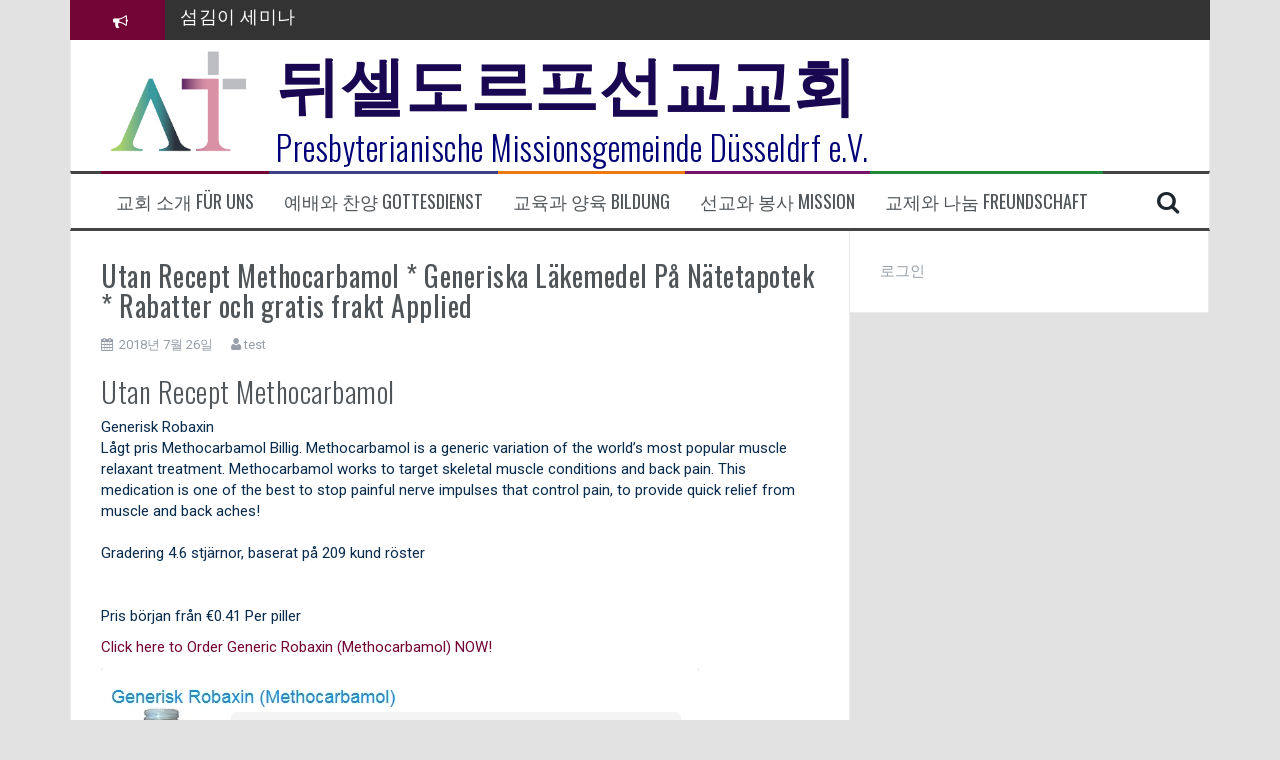

--- FILE ---
content_type: text/html; charset=UTF-8
request_url: http://duemission.de/%EA%B5%90%ED%9A%8C-%EC%86%8C%EC%8B%9D/utan-recept-methocarbamol-generiska-lakemedel-pa-natetapotek-rabatter-och-gratis-frakt-applied/
body_size: 13324
content:
<!DOCTYPE html>
<html lang="ko-KR">
<head>
<meta charset="UTF-8">
<meta name="viewport" content="width=device-width, initial-scale=1">
<link rel="profile" href="http://gmpg.org/xfn/11">
<link rel="pingback" href="http://duemission.de/xmlrpc.php">

<title>Utan Recept Methocarbamol * Generiska Läkemedel På Nätetapotek * Rabatter och gratis frakt Applied &#8211; 뒤셀도르프선교교회</title>
<meta name='robots' content='max-image-preview:large' />
<link rel='dns-prefetch' href='//fonts.googleapis.com' />
<link rel="alternate" type="application/rss+xml" title="뒤셀도르프선교교회 &raquo; 피드" href="http://duemission.de/feed/" />
<link rel="alternate" type="application/rss+xml" title="뒤셀도르프선교교회 &raquo; 댓글 피드" href="http://duemission.de/comments/feed/" />
<script type="text/javascript">
/* <![CDATA[ */
window._wpemojiSettings = {"baseUrl":"https:\/\/s.w.org\/images\/core\/emoji\/14.0.0\/72x72\/","ext":".png","svgUrl":"https:\/\/s.w.org\/images\/core\/emoji\/14.0.0\/svg\/","svgExt":".svg","source":{"concatemoji":"http:\/\/duemission.de\/wp-includes\/js\/wp-emoji-release.min.js?ver=6.4.7"}};
/*! This file is auto-generated */
!function(i,n){var o,s,e;function c(e){try{var t={supportTests:e,timestamp:(new Date).valueOf()};sessionStorage.setItem(o,JSON.stringify(t))}catch(e){}}function p(e,t,n){e.clearRect(0,0,e.canvas.width,e.canvas.height),e.fillText(t,0,0);var t=new Uint32Array(e.getImageData(0,0,e.canvas.width,e.canvas.height).data),r=(e.clearRect(0,0,e.canvas.width,e.canvas.height),e.fillText(n,0,0),new Uint32Array(e.getImageData(0,0,e.canvas.width,e.canvas.height).data));return t.every(function(e,t){return e===r[t]})}function u(e,t,n){switch(t){case"flag":return n(e,"\ud83c\udff3\ufe0f\u200d\u26a7\ufe0f","\ud83c\udff3\ufe0f\u200b\u26a7\ufe0f")?!1:!n(e,"\ud83c\uddfa\ud83c\uddf3","\ud83c\uddfa\u200b\ud83c\uddf3")&&!n(e,"\ud83c\udff4\udb40\udc67\udb40\udc62\udb40\udc65\udb40\udc6e\udb40\udc67\udb40\udc7f","\ud83c\udff4\u200b\udb40\udc67\u200b\udb40\udc62\u200b\udb40\udc65\u200b\udb40\udc6e\u200b\udb40\udc67\u200b\udb40\udc7f");case"emoji":return!n(e,"\ud83e\udef1\ud83c\udffb\u200d\ud83e\udef2\ud83c\udfff","\ud83e\udef1\ud83c\udffb\u200b\ud83e\udef2\ud83c\udfff")}return!1}function f(e,t,n){var r="undefined"!=typeof WorkerGlobalScope&&self instanceof WorkerGlobalScope?new OffscreenCanvas(300,150):i.createElement("canvas"),a=r.getContext("2d",{willReadFrequently:!0}),o=(a.textBaseline="top",a.font="600 32px Arial",{});return e.forEach(function(e){o[e]=t(a,e,n)}),o}function t(e){var t=i.createElement("script");t.src=e,t.defer=!0,i.head.appendChild(t)}"undefined"!=typeof Promise&&(o="wpEmojiSettingsSupports",s=["flag","emoji"],n.supports={everything:!0,everythingExceptFlag:!0},e=new Promise(function(e){i.addEventListener("DOMContentLoaded",e,{once:!0})}),new Promise(function(t){var n=function(){try{var e=JSON.parse(sessionStorage.getItem(o));if("object"==typeof e&&"number"==typeof e.timestamp&&(new Date).valueOf()<e.timestamp+604800&&"object"==typeof e.supportTests)return e.supportTests}catch(e){}return null}();if(!n){if("undefined"!=typeof Worker&&"undefined"!=typeof OffscreenCanvas&&"undefined"!=typeof URL&&URL.createObjectURL&&"undefined"!=typeof Blob)try{var e="postMessage("+f.toString()+"("+[JSON.stringify(s),u.toString(),p.toString()].join(",")+"));",r=new Blob([e],{type:"text/javascript"}),a=new Worker(URL.createObjectURL(r),{name:"wpTestEmojiSupports"});return void(a.onmessage=function(e){c(n=e.data),a.terminate(),t(n)})}catch(e){}c(n=f(s,u,p))}t(n)}).then(function(e){for(var t in e)n.supports[t]=e[t],n.supports.everything=n.supports.everything&&n.supports[t],"flag"!==t&&(n.supports.everythingExceptFlag=n.supports.everythingExceptFlag&&n.supports[t]);n.supports.everythingExceptFlag=n.supports.everythingExceptFlag&&!n.supports.flag,n.DOMReady=!1,n.readyCallback=function(){n.DOMReady=!0}}).then(function(){return e}).then(function(){var e;n.supports.everything||(n.readyCallback(),(e=n.source||{}).concatemoji?t(e.concatemoji):e.wpemoji&&e.twemoji&&(t(e.twemoji),t(e.wpemoji)))}))}((window,document),window._wpemojiSettings);
/* ]]> */
</script>
<style id='wp-emoji-styles-inline-css' type='text/css'>

	img.wp-smiley, img.emoji {
		display: inline !important;
		border: none !important;
		box-shadow: none !important;
		height: 1em !important;
		width: 1em !important;
		margin: 0 0.07em !important;
		vertical-align: -0.1em !important;
		background: none !important;
		padding: 0 !important;
	}
</style>
<link rel='stylesheet' id='wp-block-library-css' href='http://duemission.de/wp-includes/css/dist/block-library/style.min.css?ver=6.4.7' type='text/css' media='all' />
<style id='classic-theme-styles-inline-css' type='text/css'>
/*! This file is auto-generated */
.wp-block-button__link{color:#fff;background-color:#32373c;border-radius:9999px;box-shadow:none;text-decoration:none;padding:calc(.667em + 2px) calc(1.333em + 2px);font-size:1.125em}.wp-block-file__button{background:#32373c;color:#fff;text-decoration:none}
</style>
<style id='global-styles-inline-css' type='text/css'>
body{--wp--preset--color--black: #000000;--wp--preset--color--cyan-bluish-gray: #abb8c3;--wp--preset--color--white: #ffffff;--wp--preset--color--pale-pink: #f78da7;--wp--preset--color--vivid-red: #cf2e2e;--wp--preset--color--luminous-vivid-orange: #ff6900;--wp--preset--color--luminous-vivid-amber: #fcb900;--wp--preset--color--light-green-cyan: #7bdcb5;--wp--preset--color--vivid-green-cyan: #00d084;--wp--preset--color--pale-cyan-blue: #8ed1fc;--wp--preset--color--vivid-cyan-blue: #0693e3;--wp--preset--color--vivid-purple: #9b51e0;--wp--preset--gradient--vivid-cyan-blue-to-vivid-purple: linear-gradient(135deg,rgba(6,147,227,1) 0%,rgb(155,81,224) 100%);--wp--preset--gradient--light-green-cyan-to-vivid-green-cyan: linear-gradient(135deg,rgb(122,220,180) 0%,rgb(0,208,130) 100%);--wp--preset--gradient--luminous-vivid-amber-to-luminous-vivid-orange: linear-gradient(135deg,rgba(252,185,0,1) 0%,rgba(255,105,0,1) 100%);--wp--preset--gradient--luminous-vivid-orange-to-vivid-red: linear-gradient(135deg,rgba(255,105,0,1) 0%,rgb(207,46,46) 100%);--wp--preset--gradient--very-light-gray-to-cyan-bluish-gray: linear-gradient(135deg,rgb(238,238,238) 0%,rgb(169,184,195) 100%);--wp--preset--gradient--cool-to-warm-spectrum: linear-gradient(135deg,rgb(74,234,220) 0%,rgb(151,120,209) 20%,rgb(207,42,186) 40%,rgb(238,44,130) 60%,rgb(251,105,98) 80%,rgb(254,248,76) 100%);--wp--preset--gradient--blush-light-purple: linear-gradient(135deg,rgb(255,206,236) 0%,rgb(152,150,240) 100%);--wp--preset--gradient--blush-bordeaux: linear-gradient(135deg,rgb(254,205,165) 0%,rgb(254,45,45) 50%,rgb(107,0,62) 100%);--wp--preset--gradient--luminous-dusk: linear-gradient(135deg,rgb(255,203,112) 0%,rgb(199,81,192) 50%,rgb(65,88,208) 100%);--wp--preset--gradient--pale-ocean: linear-gradient(135deg,rgb(255,245,203) 0%,rgb(182,227,212) 50%,rgb(51,167,181) 100%);--wp--preset--gradient--electric-grass: linear-gradient(135deg,rgb(202,248,128) 0%,rgb(113,206,126) 100%);--wp--preset--gradient--midnight: linear-gradient(135deg,rgb(2,3,129) 0%,rgb(40,116,252) 100%);--wp--preset--font-size--small: 13px;--wp--preset--font-size--medium: 20px;--wp--preset--font-size--large: 36px;--wp--preset--font-size--x-large: 42px;--wp--preset--spacing--20: 0.44rem;--wp--preset--spacing--30: 0.67rem;--wp--preset--spacing--40: 1rem;--wp--preset--spacing--50: 1.5rem;--wp--preset--spacing--60: 2.25rem;--wp--preset--spacing--70: 3.38rem;--wp--preset--spacing--80: 5.06rem;--wp--preset--shadow--natural: 6px 6px 9px rgba(0, 0, 0, 0.2);--wp--preset--shadow--deep: 12px 12px 50px rgba(0, 0, 0, 0.4);--wp--preset--shadow--sharp: 6px 6px 0px rgba(0, 0, 0, 0.2);--wp--preset--shadow--outlined: 6px 6px 0px -3px rgba(255, 255, 255, 1), 6px 6px rgba(0, 0, 0, 1);--wp--preset--shadow--crisp: 6px 6px 0px rgba(0, 0, 0, 1);}:where(.is-layout-flex){gap: 0.5em;}:where(.is-layout-grid){gap: 0.5em;}body .is-layout-flow > .alignleft{float: left;margin-inline-start: 0;margin-inline-end: 2em;}body .is-layout-flow > .alignright{float: right;margin-inline-start: 2em;margin-inline-end: 0;}body .is-layout-flow > .aligncenter{margin-left: auto !important;margin-right: auto !important;}body .is-layout-constrained > .alignleft{float: left;margin-inline-start: 0;margin-inline-end: 2em;}body .is-layout-constrained > .alignright{float: right;margin-inline-start: 2em;margin-inline-end: 0;}body .is-layout-constrained > .aligncenter{margin-left: auto !important;margin-right: auto !important;}body .is-layout-constrained > :where(:not(.alignleft):not(.alignright):not(.alignfull)){max-width: var(--wp--style--global--content-size);margin-left: auto !important;margin-right: auto !important;}body .is-layout-constrained > .alignwide{max-width: var(--wp--style--global--wide-size);}body .is-layout-flex{display: flex;}body .is-layout-flex{flex-wrap: wrap;align-items: center;}body .is-layout-flex > *{margin: 0;}body .is-layout-grid{display: grid;}body .is-layout-grid > *{margin: 0;}:where(.wp-block-columns.is-layout-flex){gap: 2em;}:where(.wp-block-columns.is-layout-grid){gap: 2em;}:where(.wp-block-post-template.is-layout-flex){gap: 1.25em;}:where(.wp-block-post-template.is-layout-grid){gap: 1.25em;}.has-black-color{color: var(--wp--preset--color--black) !important;}.has-cyan-bluish-gray-color{color: var(--wp--preset--color--cyan-bluish-gray) !important;}.has-white-color{color: var(--wp--preset--color--white) !important;}.has-pale-pink-color{color: var(--wp--preset--color--pale-pink) !important;}.has-vivid-red-color{color: var(--wp--preset--color--vivid-red) !important;}.has-luminous-vivid-orange-color{color: var(--wp--preset--color--luminous-vivid-orange) !important;}.has-luminous-vivid-amber-color{color: var(--wp--preset--color--luminous-vivid-amber) !important;}.has-light-green-cyan-color{color: var(--wp--preset--color--light-green-cyan) !important;}.has-vivid-green-cyan-color{color: var(--wp--preset--color--vivid-green-cyan) !important;}.has-pale-cyan-blue-color{color: var(--wp--preset--color--pale-cyan-blue) !important;}.has-vivid-cyan-blue-color{color: var(--wp--preset--color--vivid-cyan-blue) !important;}.has-vivid-purple-color{color: var(--wp--preset--color--vivid-purple) !important;}.has-black-background-color{background-color: var(--wp--preset--color--black) !important;}.has-cyan-bluish-gray-background-color{background-color: var(--wp--preset--color--cyan-bluish-gray) !important;}.has-white-background-color{background-color: var(--wp--preset--color--white) !important;}.has-pale-pink-background-color{background-color: var(--wp--preset--color--pale-pink) !important;}.has-vivid-red-background-color{background-color: var(--wp--preset--color--vivid-red) !important;}.has-luminous-vivid-orange-background-color{background-color: var(--wp--preset--color--luminous-vivid-orange) !important;}.has-luminous-vivid-amber-background-color{background-color: var(--wp--preset--color--luminous-vivid-amber) !important;}.has-light-green-cyan-background-color{background-color: var(--wp--preset--color--light-green-cyan) !important;}.has-vivid-green-cyan-background-color{background-color: var(--wp--preset--color--vivid-green-cyan) !important;}.has-pale-cyan-blue-background-color{background-color: var(--wp--preset--color--pale-cyan-blue) !important;}.has-vivid-cyan-blue-background-color{background-color: var(--wp--preset--color--vivid-cyan-blue) !important;}.has-vivid-purple-background-color{background-color: var(--wp--preset--color--vivid-purple) !important;}.has-black-border-color{border-color: var(--wp--preset--color--black) !important;}.has-cyan-bluish-gray-border-color{border-color: var(--wp--preset--color--cyan-bluish-gray) !important;}.has-white-border-color{border-color: var(--wp--preset--color--white) !important;}.has-pale-pink-border-color{border-color: var(--wp--preset--color--pale-pink) !important;}.has-vivid-red-border-color{border-color: var(--wp--preset--color--vivid-red) !important;}.has-luminous-vivid-orange-border-color{border-color: var(--wp--preset--color--luminous-vivid-orange) !important;}.has-luminous-vivid-amber-border-color{border-color: var(--wp--preset--color--luminous-vivid-amber) !important;}.has-light-green-cyan-border-color{border-color: var(--wp--preset--color--light-green-cyan) !important;}.has-vivid-green-cyan-border-color{border-color: var(--wp--preset--color--vivid-green-cyan) !important;}.has-pale-cyan-blue-border-color{border-color: var(--wp--preset--color--pale-cyan-blue) !important;}.has-vivid-cyan-blue-border-color{border-color: var(--wp--preset--color--vivid-cyan-blue) !important;}.has-vivid-purple-border-color{border-color: var(--wp--preset--color--vivid-purple) !important;}.has-vivid-cyan-blue-to-vivid-purple-gradient-background{background: var(--wp--preset--gradient--vivid-cyan-blue-to-vivid-purple) !important;}.has-light-green-cyan-to-vivid-green-cyan-gradient-background{background: var(--wp--preset--gradient--light-green-cyan-to-vivid-green-cyan) !important;}.has-luminous-vivid-amber-to-luminous-vivid-orange-gradient-background{background: var(--wp--preset--gradient--luminous-vivid-amber-to-luminous-vivid-orange) !important;}.has-luminous-vivid-orange-to-vivid-red-gradient-background{background: var(--wp--preset--gradient--luminous-vivid-orange-to-vivid-red) !important;}.has-very-light-gray-to-cyan-bluish-gray-gradient-background{background: var(--wp--preset--gradient--very-light-gray-to-cyan-bluish-gray) !important;}.has-cool-to-warm-spectrum-gradient-background{background: var(--wp--preset--gradient--cool-to-warm-spectrum) !important;}.has-blush-light-purple-gradient-background{background: var(--wp--preset--gradient--blush-light-purple) !important;}.has-blush-bordeaux-gradient-background{background: var(--wp--preset--gradient--blush-bordeaux) !important;}.has-luminous-dusk-gradient-background{background: var(--wp--preset--gradient--luminous-dusk) !important;}.has-pale-ocean-gradient-background{background: var(--wp--preset--gradient--pale-ocean) !important;}.has-electric-grass-gradient-background{background: var(--wp--preset--gradient--electric-grass) !important;}.has-midnight-gradient-background{background: var(--wp--preset--gradient--midnight) !important;}.has-small-font-size{font-size: var(--wp--preset--font-size--small) !important;}.has-medium-font-size{font-size: var(--wp--preset--font-size--medium) !important;}.has-large-font-size{font-size: var(--wp--preset--font-size--large) !important;}.has-x-large-font-size{font-size: var(--wp--preset--font-size--x-large) !important;}
.wp-block-navigation a:where(:not(.wp-element-button)){color: inherit;}
:where(.wp-block-post-template.is-layout-flex){gap: 1.25em;}:where(.wp-block-post-template.is-layout-grid){gap: 1.25em;}
:where(.wp-block-columns.is-layout-flex){gap: 2em;}:where(.wp-block-columns.is-layout-grid){gap: 2em;}
.wp-block-pullquote{font-size: 1.5em;line-height: 1.6;}
</style>
<link rel='stylesheet' id='bbp-default-css' href='http://duemission.de/wp-content/plugins/bbpress/templates/default/css/bbpress.min.css?ver=2.6.14' type='text/css' media='all' />
<link rel='stylesheet' id='flymag-bootstrap-css' href='http://duemission.de/wp-content/themes/flymag/bootstrap/css/bootstrap.min.css?ver=1' type='text/css' media='all' />
<link rel='stylesheet' id='flymag-body-fonts-css' href='//fonts.googleapis.com/css?family=Roboto%3A400%2C400italic%2C700%2C700italic&#038;ver=6.4.7' type='text/css' media='all' />
<link rel='stylesheet' id='flymag-headings-fonts-css' href='//fonts.googleapis.com/css?family=Oswald%3A400%2C300%2C700&#038;ver=6.4.7' type='text/css' media='all' />
<link rel='stylesheet' id='flymag-style-css' href='http://duemission.de/wp-content/themes/flymag/style.css?ver=6.4.7' type='text/css' media='all' />
<style id='flymag-style-inline-css' type='text/css'>
.social-navigation li:hover > a::before, a, a:hover, a:focus, a:active { color:#720536}
.custom-menu-item-1:hover, .custom-menu-item-1 .sub-menu, .ticker-info, button, .button, input[type="button"], input[type="reset"], input[type="submit"] { background-color:#720536}
.custom-menu-item-1 { border-color:#720536}
.custom-menu-item-2:hover, .custom-menu-item-2 .sub-menu { background-color:#3f4087}
.custom-menu-item-2 { border-color:#3f4087}
.custom-menu-item-3:hover, .custom-menu-item-3 .sub-menu { background-color:#ef7a0b}
.custom-menu-item-3 { border-color:#ef7a0b}
.custom-menu-item-4:hover, .custom-menu-item-4 .sub-menu { background-color:#75136d}
.custom-menu-item-4 { border-color:#75136d}
.custom-menu-item-0:hover, .custom-menu-item-0 .sub-menu { background-color:#21893b}
.custom-menu-item-0 { border-color:#21893b}
.site-branding { background-color:}
.news-ticker { background-color:}
.site-title a, .site-title a:hover { color:#190751}
.site-description { color:#000077}
.main-navigation { background-color:}
.main-navigation a, .main-navigation li::before { color:}
body { color:#092b4c}
.widget-area .widget, .widget-area .widget a { color:}
.site-footer, .footer-widget-area { background-color:}
.site-branding { padding:5px 30px; }
.site-title { font-size:64px; }
.site-description { font-size:33px; }
.main-navigation li { font-size:18px; }
h1 { font-size:28px; }
h2 { font-size:25px; }
h3 { font-size:22px; }
h4 { font-size:16px; }
h5 { font-size:14px; }
h6 { font-size:12px; }
body { font-size:15px; }
.site-logo { max-width:160px; }

</style>
<link rel='stylesheet' id='flymag-font-awesome-css' href='http://duemission.de/wp-content/themes/flymag/fonts/font-awesome.min.css?ver=6.4.7' type='text/css' media='all' />
<script type="text/javascript" src="http://duemission.de/wp-includes/js/jquery/jquery.min.js?ver=3.7.1" id="jquery-core-js"></script>
<script type="text/javascript" src="http://duemission.de/wp-includes/js/jquery/jquery-migrate.min.js?ver=3.4.1" id="jquery-migrate-js"></script>
<script type="text/javascript" src="http://duemission.de/wp-content/themes/flymag/js/jquery.fitvids.js?ver=1" id="flymag-fitvids-js"></script>
<script type="text/javascript" src="http://duemission.de/wp-content/themes/flymag/js/jquery.slicknav.min.js?ver=1" id="flymag-slicknav-js"></script>
<script type="text/javascript" src="http://duemission.de/wp-content/themes/flymag/js/jquery.easy-ticker.min.js?ver=1" id="flymag-ticker-js"></script>
<script type="text/javascript" src="http://duemission.de/wp-content/themes/flymag/js/wow.min.js?ver=1" id="flymag-animations-js"></script>
<script type="text/javascript" src="http://duemission.de/wp-content/themes/flymag/js/scripts.js?ver=1" id="flymag-scripts-js"></script>
<script type="text/javascript" src="http://duemission.de/wp-content/themes/flymag/js/owl.carousel.min.js?ver=1" id="flymag-owl-script-js"></script>
<script type="text/javascript" id="flymag-slider-init-js-extra">
/* <![CDATA[ */
var sliderOptions = {"slideshowspeed":"4000"};
/* ]]> */
</script>
<script type="text/javascript" src="http://duemission.de/wp-content/themes/flymag/js/slider-init.js?ver=1" id="flymag-slider-init-js"></script>
<link rel="https://api.w.org/" href="http://duemission.de/wp-json/" /><link rel="alternate" type="application/json" href="http://duemission.de/wp-json/wp/v2/posts/1939" /><link rel="EditURI" type="application/rsd+xml" title="RSD" href="http://duemission.de/xmlrpc.php?rsd" />
<meta name="generator" content="WordPress 6.4.7" />
<link rel="canonical" href="http://duemission.de/%ea%b5%90%ed%9a%8c-%ec%86%8c%ec%8b%9d/utan-recept-methocarbamol-generiska-lakemedel-pa-natetapotek-rabatter-och-gratis-frakt-applied/" />
<link rel='shortlink' href='http://duemission.de/?p=1939' />
<link rel="alternate" type="application/json+oembed" href="http://duemission.de/wp-json/oembed/1.0/embed?url=http%3A%2F%2Fduemission.de%2F%25ea%25b5%2590%25ed%259a%258c-%25ec%2586%258c%25ec%258b%259d%2Futan-recept-methocarbamol-generiska-lakemedel-pa-natetapotek-rabatter-och-gratis-frakt-applied%2F" />
<link rel="alternate" type="text/xml+oembed" href="http://duemission.de/wp-json/oembed/1.0/embed?url=http%3A%2F%2Fduemission.de%2F%25ea%25b5%2590%25ed%259a%258c-%25ec%2586%258c%25ec%258b%259d%2Futan-recept-methocarbamol-generiska-lakemedel-pa-natetapotek-rabatter-och-gratis-frakt-applied%2F&#038;format=xml" />
<!-- Enter your scripts here --><!--[if lt IE 9]>
<script src="http://duemission.de/wp-content/themes/flymag/js/html5shiv.js"></script>
<![endif]-->
<meta name="generator" content="Elementor 3.27.7; features: e_font_icon_svg, additional_custom_breakpoints; settings: css_print_method-external, google_font-enabled, font_display-swap">
			<style>
				.e-con.e-parent:nth-of-type(n+4):not(.e-lazyloaded):not(.e-no-lazyload),
				.e-con.e-parent:nth-of-type(n+4):not(.e-lazyloaded):not(.e-no-lazyload) * {
					background-image: none !important;
				}
				@media screen and (max-height: 1024px) {
					.e-con.e-parent:nth-of-type(n+3):not(.e-lazyloaded):not(.e-no-lazyload),
					.e-con.e-parent:nth-of-type(n+3):not(.e-lazyloaded):not(.e-no-lazyload) * {
						background-image: none !important;
					}
				}
				@media screen and (max-height: 640px) {
					.e-con.e-parent:nth-of-type(n+2):not(.e-lazyloaded):not(.e-no-lazyload),
					.e-con.e-parent:nth-of-type(n+2):not(.e-lazyloaded):not(.e-no-lazyload) * {
						background-image: none !important;
					}
				}
			</style>
			<style type="text/css" id="custom-background-css">
body.custom-background { background-color: #e2e2e2; }
</style>
	<link rel="icon" href="http://duemission.de/wp-content/uploads/2017/08/cropped-로고-1-32x32.png" sizes="32x32" />
<link rel="icon" href="http://duemission.de/wp-content/uploads/2017/08/cropped-로고-1-192x192.png" sizes="192x192" />
<link rel="apple-touch-icon" href="http://duemission.de/wp-content/uploads/2017/08/cropped-로고-1-180x180.png" />
<meta name="msapplication-TileImage" content="http://duemission.de/wp-content/uploads/2017/08/cropped-로고-1-270x270.png" />
</head>

<body class="post-template-default single single-post postid-1939 single-format-standard custom-background group-blog elementor-default elementor-kit-173721">
<div id="page" class="hfeed site">
	<a class="skip-link screen-reader-text" href="#content">컨텐츠로 바로가기</a>

			
			<div class="latest-news container">
				<div class="ticker-info col-md-1 col-sm-1 col-xs-1">
					<i class="fa fa-bullhorn"></i>
				</div>
				<div class="news-ticker col-md-11 col-sm-11 col-xs-11">
					<div class="ticker-inner">
													<h4 class="ticker-title"><a href="http://duemission.de/%ec%82%ac%ec%a7%84-%eb%b0%8f-%ec%98%81%ec%83%81/%ec%84%ac%ea%b9%80%ec%9d%b4-%ec%84%b8%eb%af%b8%eb%82%98/" rel="bookmark">섬김이 세미나</a></h4>													<h4 class="ticker-title"><a href="http://duemission.de/%ec%82%ac%ec%a7%84-%eb%b0%8f-%ec%98%81%ec%83%81/%ea%b9%80%ed%83%9c%ed%9d%ac-%ec%9e%90%eb%a7%a4-%ec%a1%b8%ec%97%85%ec%97%b0%ec%a3%bc/" rel="bookmark">김태희 자매 졸업연주</a></h4>													<h4 class="ticker-title"><a href="http://duemission.de/%ec%82%ac%ec%a7%84-%eb%b0%8f-%ec%98%81%ec%83%81/2023%eb%85%84-%ec%96%b4%eb%a6%b0%ec%9d%b4-%ec%a3%bc%ec%9d%bc-%ec%9c%a0%ec%b4%88%eb%93%b1%eb%b6%80-%eb%b0%9c%ed%91%9c/" rel="bookmark">2023년 어린이 주일 유초등부 발표</a></h4>													<h4 class="ticker-title"><a href="http://duemission.de/%ea%b5%90%ed%9a%8c-%ec%86%8c%ec%8b%9d/%eb%9d%bc%ed%95%a93-%eb%82%98%eb%9d%bc-%eb%b4%89%ed%97%8c%ec%86%a1/" rel="bookmark">라합3 나라 봉헌송</a></h4>													<h4 class="ticker-title"><a href="http://duemission.de/%ec%82%ac%ec%a7%84-%eb%b0%8f-%ec%98%81%ec%83%81/%ea%b7%b8%eb%a6%ac%ec%8a%a4%eb%8f%84%ec%9d%b8%ec%9d%98-%ec%83%9d%ed%99%9c%ec%98%81%ec%84%b1-1%ea%b8%b0-%ec%88%98%eb%a3%8c%ec%8b%9d/" rel="bookmark">그리스도인의 생활영성 1기 수료식</a></h4>													<h4 class="ticker-title"><a href="http://duemission.de/%ec%82%ac%ec%a7%84-%eb%b0%8f-%ec%98%81%ec%83%81/%ec%9d%80%ed%87%b4%ec%82%ac-%ec%9a%b0%ec%84%a0%ed%99%94-%ea%b6%8c%ec%82%ac/" rel="bookmark">은퇴사-우선화 권사</a></h4>													<h4 class="ticker-title"><a href="http://duemission.de/%ec%82%ac%ec%a7%84-%eb%b0%8f-%ec%98%81%ec%83%81/%ea%b9%80%ed%8f%89%eb%8b%98-%ec%a7%91%ec%82%ac-%ec%9d%80%ed%87%b4%ec%82%ac/" rel="bookmark">은퇴사-김평님 집사</a></h4>											</div>
				</div>
			</div>

			
	<header id="masthead" class="site-header container clearfix" role="banner">
		<div class="site-branding clearfix">
							<a href="http://duemission.de/" title="뒤셀도르프선교교회"><img class="site-logo show-title" src="http://duemission.de/wp-content/uploads/2017/08/최종-로고-1.png" alt="뒤셀도르프선교교회" /></a>
				<h1 class="site-title"><a href="http://duemission.de/" rel="home">뒤셀도르프선교교회</a></h1>
				<h2 class="site-description">Presbyterianische Missionsgemeinde Düsseldrf e.V.</h2>	        
					</div>
		<nav id="site-navigation" class="main-navigation" role="navigation">
			<div class="menu-%eb%a9%94%ec%9d%b8-%eb%a9%94%eb%89%b4-container"><ul id="menu-%eb%a9%94%ec%9d%b8-%eb%a9%94%eb%89%b4" class="menu"><li id="menu-item-18" class="menu-item menu-item-type-custom menu-item-object-custom menu-item-has-children menu-item-18 custom-menu-item-1"><a href="#">교회 소개 Für uns</a>
<ul class="sub-menu">
	<li id="menu-item-8" class="menu-item menu-item-type-post_type menu-item-object-page menu-item-8"><a href="http://duemission.de/%eb%8b%b4%ec%9e%84%eb%aa%a9%ec%82%ac-%ec%9d%b8%ec%82%ac/">담임목사 인사 Willkommen</a></li>
	<li id="menu-item-288" class="menu-item menu-item-type-post_type menu-item-object-page menu-item-288"><a href="http://duemission.de/%eb%aa%a8%ec%9e%84-%eb%b0%8f-%ec%84%ac%ea%b9%80%ec%9d%b4/">모임 및 섬김이 Pastoren</a></li>
	<li id="menu-item-29" class="menu-item menu-item-type-post_type menu-item-object-page current_page_parent menu-item-29"><a href="http://duemission.de/%ec%98%88%eb%b0%b0-%ec%95%88%eb%82%b4/">예배 및 소식 Aktuelle Info</a></li>
	<li id="menu-item-22" class="menu-item menu-item-type-post_type menu-item-object-page menu-item-22"><a href="http://duemission.de/%ea%b5%90%ed%9a%8c-%ec%97%ad%ec%82%ac%ec%99%80-%ec%a1%b0%ec%a7%81/">교회 역사와 조직 Geschichte / Organisation</a></li>
	<li id="menu-item-28" class="menu-item menu-item-type-post_type menu-item-object-page menu-item-28"><a href="http://duemission.de/%ea%b5%90%ed%9a%8c-%ec%95%bd%eb%8f%84/">교회 약도 Karte</a></li>
</ul>
</li>
<li id="menu-item-48" class="menu-item menu-item-type-custom menu-item-object-custom menu-item-has-children menu-item-48 custom-menu-item-2"><a href="#">예배와 찬양 Gottesdienst</a>
<ul class="sub-menu">
	<li id="menu-item-174" class="menu-item menu-item-type-taxonomy menu-item-object-category menu-item-174"><a href="http://duemission.de/./%ec%84%a4%ea%b5%90-%eb%8f%99%ec%98%81%ec%83%81/">설교 동영상 Predigt</a></li>
	<li id="menu-item-177" class="menu-item menu-item-type-taxonomy menu-item-object-category menu-item-177"><a href="http://duemission.de/./%ec%b0%ac%ec%96%91-%eb%8f%99%ec%98%81%ec%83%81/">찬양 동영상 Lobpreis</a></li>
	<li id="menu-item-241" class="menu-item menu-item-type-post_type menu-item-object-page menu-item-241"><a href="http://duemission.de/%ec%84%a0%ea%b5%90-%ec%b0%ac%ec%96%91%eb%8c%80-som-%ec%b0%ac%ec%96%91%eb%8b%a8/">찬양대 Chor / 솜찬양단 SOM(Sound of Mission)</a></li>
</ul>
</li>
<li id="menu-item-144" class="menu-item menu-item-type-custom menu-item-object-custom menu-item-has-children menu-item-144 custom-menu-item-3"><a href="#">교육과 양육 Bildung</a>
<ul class="sub-menu">
	<li id="menu-item-899" class="menu-item menu-item-type-taxonomy menu-item-object-category menu-item-899"><a href="http://duemission.de/./%ec%9c%a0%ec%b4%88%eb%93%b1%eb%b6%80/">유초등부 Kinder</a></li>
	<li id="menu-item-909" class="menu-item menu-item-type-taxonomy menu-item-object-category menu-item-909"><a href="http://duemission.de/./%ec%b2%ad%ec%86%8c%eb%85%84%eb%b6%80-jugend/">청소년부 Jugend</a></li>
	<li id="menu-item-913" class="menu-item menu-item-type-taxonomy menu-item-object-category menu-item-913"><a href="http://duemission.de/./%ec%b2%ad%eb%85%84%ed%9a%8c-studierende/">청년회 Studierende</a></li>
	<li id="menu-item-554" class="menu-item menu-item-type-taxonomy menu-item-object-category menu-item-554"><a href="http://duemission.de/./%ea%b5%90%ec%9c%a1%ec%9e%90%eb%a3%8c%ec%8b%a4/">교육자료실 Archiv</a></li>
</ul>
</li>
<li id="menu-item-246" class="menu-item menu-item-type-post_type menu-item-object-page menu-item-has-children menu-item-246 custom-menu-item-4"><a href="http://duemission.de/%ec%84%a0%ea%b5%90%ec%99%80-%eb%b4%89%ec%82%ac/">선교와 봉사 Mission</a>
<ul class="sub-menu">
	<li id="menu-item-229" class="menu-item menu-item-type-post_type menu-item-object-page menu-item-229"><a href="http://duemission.de/%ed%95%a8%ea%bb%98-%ea%b8%b0%eb%8f%84%ed%95%98%eb%a9%b0-%eb%8f%95%eb%8a%94-%ea%b3%b3/">함께 기도하며 돕는 곳 Koopertionspartner</a></li>
	<li id="menu-item-877" class="menu-item menu-item-type-taxonomy menu-item-object-category menu-item-877"><a href="http://duemission.de/./%eb%82%a8%eb%85%80%ec%84%a0%ea%b5%90%ed%9a%8c/">여선교회 / 남선교회 Frauen &#038; Männer Gruppe</a></li>
	<li id="menu-item-220" class="menu-item menu-item-type-post_type menu-item-object-page menu-item-220"><a href="http://duemission.de/%ec%8a%a4%ed%8e%99%ed%8a%b8%eb%9f%bc-%ea%b5%90%ed%9a%8c/">선교협력교회 Brudergemeinde</a></li>
</ul>
</li>
<li id="menu-item-49" class="menu-item menu-item-type-custom menu-item-object-custom menu-item-has-children menu-item-49 custom-menu-item-0"><a href="#">교제와 나눔 Freundschaft</a>
<ul class="sub-menu">
	<li id="menu-item-173459" class="menu-item menu-item-type-taxonomy menu-item-object-category current-post-ancestor current-menu-parent current-post-parent menu-item-173459"><a href="http://duemission.de/./%ea%b5%90%ed%9a%8c-%ec%86%8c%ec%8b%9d/">교회소식 Bekanntmachung</a></li>
	<li id="menu-item-914" class="menu-item menu-item-type-taxonomy menu-item-object-category menu-item-914"><a href="http://duemission.de/./%ea%b0%90%ec%82%ac-%eb%b0%8f-%ec%a4%91%eb%b3%b4-furbitter/">감사 및 중보 Fürbitter</a></li>
	<li id="menu-item-190" class="menu-item menu-item-type-taxonomy menu-item-object-category menu-item-190"><a href="http://duemission.de/./%ec%82%ac%ec%a7%84-%eb%b0%8f-%ec%98%81%ec%83%81/">사진 및 영상 Foto / Video</a></li>
	<li id="menu-item-172717" class="menu-item menu-item-type-taxonomy menu-item-object-category menu-item-172717"><a href="http://duemission.de/./%eb%a7%90%ec%94%80-%ec%9d%bc%ea%b8%b0-bibeltagebuch/">말씀 일기 BIBELTAGEBUCH</a></li>
	<li id="menu-item-64" class="menu-item menu-item-type-post_type menu-item-object-forum menu-item-64"><a href="http://duemission.de/forum/%ec%9e%90%ec%9c%a0-%ea%b2%8c%ec%8b%9c%ed%8c%90/">자유 게시판 Frei Forum</a></li>
</ul>
</li>
</ul></div>			<span class="search-toggle"><i class="fa fa-search"></i></span>
			
<div class="search-wrapper">
	<form role="search" method="get" class="flymag-search-form" action="http://duemission.de/">
		<span class="search-close"><i class="fa fa-times"></i></span>
		<label>
			<span class="screen-reader-text">검색:</span>
			<input type="search" class="search-field" placeholder="입력하고 엔터키를 누르세요" value="" name="s" title="검색:" />
		</label>
	</form>
</div>
	
		</nav><!-- #site-navigation -->
		<nav class="mobile-nav"></nav>
	</header><!-- #masthead -->

	<div id="content" class="site-content container clearfix">
	
	
	<div id="primary" class="content-area ">
		<main id="main" class="site-main" role="main">

		
			
<article id="post-1939" class="post-1939 post type-post status-publish format-standard hentry category-1">

	
	<header class="entry-header">
		<h1 class="entry-title">Utan Recept Methocarbamol * Generiska Läkemedel På Nätetapotek * Rabatter och gratis frakt Applied</h1>
				<div class="entry-meta">
			<span class="posted-on"><i class="fa fa-calendar"></i> <a href="http://duemission.de/%ea%b5%90%ed%9a%8c-%ec%86%8c%ec%8b%9d/utan-recept-methocarbamol-generiska-lakemedel-pa-natetapotek-rabatter-och-gratis-frakt-applied/" rel="bookmark"><time class="entry-date published" datetime="2018-07-26T08:24:20+02:00">2018년 7월 26일</time><time class="updated" datetime="2018-07-26T08:24:22+02:00">2018년 7월 26일</time></a></span><span class="byline"> <i class="fa fa-user"></i> <span class="author vcard"><a class="url fn n" href="http://duemission.de/author/test/">test</a></span></span>		</div><!-- .entry-meta -->
			</header><!-- .entry-header -->

	<div class="entry-content">
		<div class="">
<h1>Utan Recept Methocarbamol</h1>
<div class="item">
    <span>Generisk Robaxin</span><br />
    <span>Lågt pris Methocarbamol Billig. Methocarbamol is a generic variation of the world&#8217;s most popular muscle relaxant treatment. Methocarbamol works to target skeletal muscle conditions and back pain. This medication is one of the best to stop painful nerve impulses that control pain, to provide quick relief from muscle and back aches!</span><br />
  <span><br />
    Gradering <span>4.6</span> stjärnor, baserat på <span>209</span> kund röster<br />
  </span><br />
  <span><br />
    Pris början från <span>€0.41</span> Per piller<br />
  </span>
</div>
<p></p>
<p><a href="http://unionlab.top/shop?keyword=Robaxin" target="_top" rel="nofollow">Click here to Order Generic Robaxin (Methocarbamol) NOW!</a></p>
<p><a href="http://unionlab.top/shop?keyword=Robaxin" target="_top" rel="nofollow"><img decoding="async" src="http://images.navidirect.org/promo/se/robaxin.jpg" /></a></p>
<p></p>
<p><a href="http://unionlab.top/shop?keyword=Robaxin" target="_top" rel="nofollow"><img decoding="async" src="http://images.navidirect.org/promo/similar/se/robaxin_similar.jpg" /></a></p>
<p></p>
<p>
Var Köper Man Methocarbamol På Nätet<br />Inköp Methocarbamol 500 mg billigaste USA<br />Köpa Methocarbamol Mot Postförskott<br />Köpa 500 mg Robaxin Billig Frankrike<br />Där jag kan få Methocarbamol Europa<br />Köpa Methocarbamol 500 mg utan recept Grekland<br />Bästa apotek för att köpa Robaxin 500 mg piller<br />Var Köpa Robaxin Flashback<br />Där jag kan få Robaxin 500 mg Europa<br />Inköp Methocarbamol Billig Turkiet<br />
<br />
<a href="http://duemission.de/uncategorized/service-dassistance-en-ligne-24h-achat-vrai-glucotrol-livraison-rapide/">Achat Vrai Glucotrol</a><br />
<br />
Inköp Methocarbamol 500 mg billigaste Österrike<br />Var man kan köpa Methocarbamol piller<br />På nätet Robaxin 500 mg Norge<br />Bästa apotek för att beställa Robaxin På nätet<br />Var att beställa Billig Robaxin 500 mg<br />Inköp Robaxin På nätet Storbritannien<br />Beställa Robaxin Billig Italien<br />Inköp Robaxin 500 mg utan recept Frankrike<br />Köpa Robaxin Billig Sverige<br />Inköp Robaxin utan recept Sverige<br />Köpa Robaxin Generisk Portugal<br />Var man kan köpa billigaste Robaxin 500 mg Medicin<br />Beställa Methocarbamol 500 mg På nätet Helsingborg<br />Inköp 500 mg Robaxin Generisk Spanien<br />Var man kan köpa billigaste Methocarbamol Billig<br />Lågt Pris Robaxin 500 mg Köpa<br />Inköp Methocarbamol 500 mg utan recept Storbritannien<br />Köpa Robaxin På nätet Österrike<br />Beställa Robaxin Frankrike<br />Köpa Methocarbamol Danmark<br />Köpa Robaxin I Spanien<br />Inköp Methocarbamol 500 mg Frankrike<br />Om att få Billig Robaxin 500 mg Över disken<br />Inköp Methocarbamol 500 mg Nu Italien<br />Över Disken Robaxin 500 mg<br />Bästa apotek att köpa Robaxin På nätet<br />Köpa Methocarbamol 500 mg Nu Sverige<br />Beställa Robaxin Billig Spanien<br />Om att få Robaxin 500 mg På nätet<br />Uppköp Över Disken Methocarbamol 500 mg<br />Robaxin På Nätet Utan Recept<br />Beställa Robaxin På nätet Norge<br />Inköp Robaxin 500 mg Nu Europa<br />Inköp Billig 500 mg Robaxin<br />Köpa Methocarbamol Finland<br />Där jag kan köpa Methocarbamol Nederländerna<br />Köpa Methocarbamol utan recept Portugal<br />Om att få Robaxin Sverige<br />Över disken Robaxin Italien<br />uppköp 500 mg Robaxin USA<br />Billig 500 mg Robaxin Köpa<br />Var du kan köpa Methocarbamol Billig<br />På Nätet Robaxin receptfritt<br />Köpa Methocarbamol<br />Uppköp Lågt Pris Methocarbamol<br />Inköp 500 mg Robaxin Nu Portugal<br />Inköp Robaxin Danmark<br />Köpa Robaxin På nätet Frankrike<br />uppköp Methocarbamol Sverige<br />Köpa Robaxin Generisk Kroatien<br />Inköp Methocarbamol På nätet Österrike<br />Beställa Robaxin 500 mg Billig Nederländerna<br />Köpa 500 mg Robaxin Nederländerna<br />Där jag kan få Robaxin Tjeckien<br />Köpa Methocarbamol På nätet Kroatien<br />Köpa 500 mg Robaxin Sverige<br />Beställa Robaxin 500 mg Billig Grekland<br />Över disken Methocarbamol 500 mg Helsingborg<br />Beställa Robaxin 500 mg utan recept Österrike<br />Köpa Methocarbamol Belgien<br />Var att beställa Robaxin 500 mg Österrike<br />Inköp Methocarbamol utan recept Finland<br />Beställa Robaxin Generisk Danmark<br />Robaxin 500 mg USA<br />Beställa Methocarbamol 500 mg utan recept Europa<br />Inköp Robaxin På nätet Sverige<br />Piller Methocarbamol Inköp<br />
<br />
<a href="https://xekenbo.net/?p=1019">buy Tadalafil</a><br /><a href="http://www.sydneytours.info/?p=5466">Köp Av Imitrex</a><br /><a href="http://djneixom.com/?option=com_content&amp;view=article&amp;id=10590">cheap Adalat</a><br /><a href="http://www.genesistradingsolutions.com/discount-online-pharmacy-ou-acheter-avana-100-mg-generique-sans-rx/">cheap Avana</a></p>
</div>
<p>UxRfM</p>
			</div><!-- .entry-content -->

	<footer class="entry-footer">
		<i class="fa fa-folder"></i>&nbsp;<span class="cat-links"><a href="http://duemission.de/./%ea%b5%90%ed%9a%8c-%ec%86%8c%ec%8b%9d/" rel="category tag">교회소식 Bekanntmachung</a></span>	</footer><!-- .entry-footer -->
</article><!-- #post-## -->

					<nav class="navigation post-navigation clearfix" role="navigation">
			<h1 class="screen-reader-text">글 내비게이션</h1>
			<div class="nav-links">
				<div class="nav-previous button"><a href="http://duemission.de/%ea%b5%90%ed%9a%8c-%ec%86%8c%ec%8b%9d/service-dassistance-en-ligne-24h-achat-vrai-glucotrol-livraison-rapide/" rel="prev"><span class="meta-nav">&larr;</span>&nbsp;Service d&#8217;assistance en ligne 24h Achat Vrai Glucotrol Livraison Rapide</a></div><div class="nav-next button"><a href="http://duemission.de/%ea%b5%90%ed%9a%8c-%ec%86%8c%ec%8b%9d/acheter-et-economiser-de-largent-achat-albuterol-en-ligne-securise/" rel="next">Acheter Et économiser de l&#8217;argent &#8211; Achat Albuterol En Ligne Securisé&nbsp;<span class="meta-nav">&rarr;</span></a></div>			</div><!-- .nav-links -->
		</nav><!-- .navigation -->
		
			
		
		</main><!-- #main -->
	</div><!-- #primary -->


<div id="secondary" class="widget-area" role="complementary">
	<aside id="block-3" class="widget widget_block"><div class="logged-out wp-block-loginout"><a href="http://duemission.de/wp-login.php?redirect_to=http%3A%2F%2Fduemission.de%2F%25EA%25B5%2590%25ED%259A%258C-%25EC%2586%258C%25EC%258B%259D%2Futan-recept-methocarbamol-generiska-lakemedel-pa-natetapotek-rabatter-och-gratis-frakt-applied%2F">로그인</a></div></aside></div><!-- #secondary -->

	</div><!-- #content -->
	
	<footer id="colophon" class="site-footer" role="contentinfo">
		<div class="container">
			<div class="site-info col-md-6 col-sm-6">

				<a href="http://wordpress.org/" rel="nofollow">
					Proudly powered by WordPress				</a>
				<span class="sep"> | </span>
				테마: <a href="http://themeisle.com/themes/flymag/" rel="nofollow">FlyMag</a> 제작자 Themeisle.			</div><!-- .site-info -->
						<nav class="social-navigation col-md-6 col-sm-6 clearfix">
				<div class="menu-%eb%a9%94%ec%9d%b8-%eb%a9%94%eb%89%b4-container"><ul id="menu-%eb%a9%94%ec%9d%b8-%eb%a9%94%eb%89%b4-1" class="menu clearfix"><li class="menu-item menu-item-type-custom menu-item-object-custom menu-item-has-children menu-item-18"><a href="#"><span class="screen-reader-text">교회 소개 Für uns</span></a>
<ul class="sub-menu">
	<li class="menu-item menu-item-type-post_type menu-item-object-page menu-item-8"><a href="http://duemission.de/%eb%8b%b4%ec%9e%84%eb%aa%a9%ec%82%ac-%ec%9d%b8%ec%82%ac/"><span class="screen-reader-text">담임목사 인사 Willkommen</span></a></li>
	<li class="menu-item menu-item-type-post_type menu-item-object-page menu-item-288"><a href="http://duemission.de/%eb%aa%a8%ec%9e%84-%eb%b0%8f-%ec%84%ac%ea%b9%80%ec%9d%b4/"><span class="screen-reader-text">모임 및 섬김이 Pastoren</span></a></li>
	<li class="menu-item menu-item-type-post_type menu-item-object-page current_page_parent menu-item-29"><a href="http://duemission.de/%ec%98%88%eb%b0%b0-%ec%95%88%eb%82%b4/"><span class="screen-reader-text">예배 및 소식 Aktuelle Info</span></a></li>
	<li class="menu-item menu-item-type-post_type menu-item-object-page menu-item-22"><a href="http://duemission.de/%ea%b5%90%ed%9a%8c-%ec%97%ad%ec%82%ac%ec%99%80-%ec%a1%b0%ec%a7%81/"><span class="screen-reader-text">교회 역사와 조직 Geschichte / Organisation</span></a></li>
	<li class="menu-item menu-item-type-post_type menu-item-object-page menu-item-28"><a href="http://duemission.de/%ea%b5%90%ed%9a%8c-%ec%95%bd%eb%8f%84/"><span class="screen-reader-text">교회 약도 Karte</span></a></li>
</ul>
</li>
<li class="menu-item menu-item-type-custom menu-item-object-custom menu-item-has-children menu-item-48"><a href="#"><span class="screen-reader-text">예배와 찬양 Gottesdienst</span></a>
<ul class="sub-menu">
	<li class="menu-item menu-item-type-taxonomy menu-item-object-category menu-item-174"><a href="http://duemission.de/./%ec%84%a4%ea%b5%90-%eb%8f%99%ec%98%81%ec%83%81/"><span class="screen-reader-text">설교 동영상 Predigt</span></a></li>
	<li class="menu-item menu-item-type-taxonomy menu-item-object-category menu-item-177"><a href="http://duemission.de/./%ec%b0%ac%ec%96%91-%eb%8f%99%ec%98%81%ec%83%81/"><span class="screen-reader-text">찬양 동영상 Lobpreis</span></a></li>
	<li class="menu-item menu-item-type-post_type menu-item-object-page menu-item-241"><a href="http://duemission.de/%ec%84%a0%ea%b5%90-%ec%b0%ac%ec%96%91%eb%8c%80-som-%ec%b0%ac%ec%96%91%eb%8b%a8/"><span class="screen-reader-text">찬양대 Chor / 솜찬양단 SOM(Sound of Mission)</span></a></li>
</ul>
</li>
<li class="menu-item menu-item-type-custom menu-item-object-custom menu-item-has-children menu-item-144"><a href="#"><span class="screen-reader-text">교육과 양육 Bildung</span></a>
<ul class="sub-menu">
	<li class="menu-item menu-item-type-taxonomy menu-item-object-category menu-item-899"><a href="http://duemission.de/./%ec%9c%a0%ec%b4%88%eb%93%b1%eb%b6%80/"><span class="screen-reader-text">유초등부 Kinder</span></a></li>
	<li class="menu-item menu-item-type-taxonomy menu-item-object-category menu-item-909"><a href="http://duemission.de/./%ec%b2%ad%ec%86%8c%eb%85%84%eb%b6%80-jugend/"><span class="screen-reader-text">청소년부 Jugend</span></a></li>
	<li class="menu-item menu-item-type-taxonomy menu-item-object-category menu-item-913"><a href="http://duemission.de/./%ec%b2%ad%eb%85%84%ed%9a%8c-studierende/"><span class="screen-reader-text">청년회 Studierende</span></a></li>
	<li class="menu-item menu-item-type-taxonomy menu-item-object-category menu-item-554"><a href="http://duemission.de/./%ea%b5%90%ec%9c%a1%ec%9e%90%eb%a3%8c%ec%8b%a4/"><span class="screen-reader-text">교육자료실 Archiv</span></a></li>
</ul>
</li>
<li class="menu-item menu-item-type-post_type menu-item-object-page menu-item-has-children menu-item-246"><a href="http://duemission.de/%ec%84%a0%ea%b5%90%ec%99%80-%eb%b4%89%ec%82%ac/"><span class="screen-reader-text">선교와 봉사 Mission</span></a>
<ul class="sub-menu">
	<li class="menu-item menu-item-type-post_type menu-item-object-page menu-item-229"><a href="http://duemission.de/%ed%95%a8%ea%bb%98-%ea%b8%b0%eb%8f%84%ed%95%98%eb%a9%b0-%eb%8f%95%eb%8a%94-%ea%b3%b3/"><span class="screen-reader-text">함께 기도하며 돕는 곳 Koopertionspartner</span></a></li>
	<li class="menu-item menu-item-type-taxonomy menu-item-object-category menu-item-877"><a href="http://duemission.de/./%eb%82%a8%eb%85%80%ec%84%a0%ea%b5%90%ed%9a%8c/"><span class="screen-reader-text">여선교회 / 남선교회 Frauen &#038; Männer Gruppe</span></a></li>
	<li class="menu-item menu-item-type-post_type menu-item-object-page menu-item-220"><a href="http://duemission.de/%ec%8a%a4%ed%8e%99%ed%8a%b8%eb%9f%bc-%ea%b5%90%ed%9a%8c/"><span class="screen-reader-text">선교협력교회 Brudergemeinde</span></a></li>
</ul>
</li>
<li class="menu-item menu-item-type-custom menu-item-object-custom menu-item-has-children menu-item-49"><a href="#"><span class="screen-reader-text">교제와 나눔 Freundschaft</span></a>
<ul class="sub-menu">
	<li class="menu-item menu-item-type-taxonomy menu-item-object-category current-post-ancestor current-menu-parent current-post-parent menu-item-173459"><a href="http://duemission.de/./%ea%b5%90%ed%9a%8c-%ec%86%8c%ec%8b%9d/"><span class="screen-reader-text">교회소식 Bekanntmachung</span></a></li>
	<li class="menu-item menu-item-type-taxonomy menu-item-object-category menu-item-914"><a href="http://duemission.de/./%ea%b0%90%ec%82%ac-%eb%b0%8f-%ec%a4%91%eb%b3%b4-furbitter/"><span class="screen-reader-text">감사 및 중보 Fürbitter</span></a></li>
	<li class="menu-item menu-item-type-taxonomy menu-item-object-category menu-item-190"><a href="http://duemission.de/./%ec%82%ac%ec%a7%84-%eb%b0%8f-%ec%98%81%ec%83%81/"><span class="screen-reader-text">사진 및 영상 Foto / Video</span></a></li>
	<li class="menu-item menu-item-type-taxonomy menu-item-object-category menu-item-172717"><a href="http://duemission.de/./%eb%a7%90%ec%94%80-%ec%9d%bc%ea%b8%b0-bibeltagebuch/"><span class="screen-reader-text">말씀 일기 BIBELTAGEBUCH</span></a></li>
	<li class="menu-item menu-item-type-post_type menu-item-object-forum menu-item-64"><a href="http://duemission.de/forum/%ec%9e%90%ec%9c%a0-%ea%b2%8c%ec%8b%9c%ed%8c%90/"><span class="screen-reader-text">자유 게시판 Frei Forum</span></a></li>
</ul>
</li>
</ul></div>			</nav>
					</div>
	</footer><!-- #colophon -->
</div><!-- #page -->


<script type="text/javascript" id="bbp-swap-no-js-body-class">
	document.body.className = document.body.className.replace( 'bbp-no-js', 'bbp-js' );
</script>

<!-- Enter your scripts here -->			<script>
				const lazyloadRunObserver = () => {
					const lazyloadBackgrounds = document.querySelectorAll( `.e-con.e-parent:not(.e-lazyloaded)` );
					const lazyloadBackgroundObserver = new IntersectionObserver( ( entries ) => {
						entries.forEach( ( entry ) => {
							if ( entry.isIntersecting ) {
								let lazyloadBackground = entry.target;
								if( lazyloadBackground ) {
									lazyloadBackground.classList.add( 'e-lazyloaded' );
								}
								lazyloadBackgroundObserver.unobserve( entry.target );
							}
						});
					}, { rootMargin: '200px 0px 200px 0px' } );
					lazyloadBackgrounds.forEach( ( lazyloadBackground ) => {
						lazyloadBackgroundObserver.observe( lazyloadBackground );
					} );
				};
				const events = [
					'DOMContentLoaded',
					'elementor/lazyload/observe',
				];
				events.forEach( ( event ) => {
					document.addEventListener( event, lazyloadRunObserver );
				} );
			</script>
			<script type="text/javascript">!function(t,e){"use strict";function n(){if(!a){a=!0;for(var t=0;t<d.length;t++)d[t].fn.call(window,d[t].ctx);d=[]}}function o(){"complete"===document.readyState&&n()}t=t||"docReady",e=e||window;var d=[],a=!1,c=!1;e[t]=function(t,e){return a?void setTimeout(function(){t(e)},1):(d.push({fn:t,ctx:e}),void("complete"===document.readyState||!document.attachEvent&&"interactive"===document.readyState?setTimeout(n,1):c||(document.addEventListener?(document.addEventListener("DOMContentLoaded",n,!1),window.addEventListener("load",n,!1)):(document.attachEvent("onreadystatechange",o),window.attachEvent("onload",n)),c=!0)))}}("wpBruiserDocReady",window);
			(function(){var wpbrLoader = (function(){var g=document,b=g.createElement('script'),c=g.scripts[0];b.async=1;b.src='http://duemission.de/?gdbc-client=3.1.43-'+(new Date()).getTime();c.parentNode.insertBefore(b,c);});wpBruiserDocReady(wpbrLoader);window.onunload=function(){};window.addEventListener('pageshow',function(event){if(event.persisted){(typeof window.WPBruiserClient==='undefined')?wpbrLoader():window.WPBruiserClient.requestTokens();}},false);})();
</script><script type="text/javascript" id="pirate-forms-custom-spam-js-extra">
/* <![CDATA[ */
var pf = {"spam":{"label":"I'm human!","value":"23d3d41cc7"}};
/* ]]> */
</script>
<script type="text/javascript" src="http://duemission.de/wp-content/plugins/pirate-forms/public/js/custom-spam.js?ver=2.4.4" id="pirate-forms-custom-spam-js"></script>
<script type="text/javascript" src="http://duemission.de/wp-content/themes/flymag/js/skip-link-focus-fix.js?ver=20130115" id="flymag-skip-link-focus-fix-js"></script>

</body>
</html>
